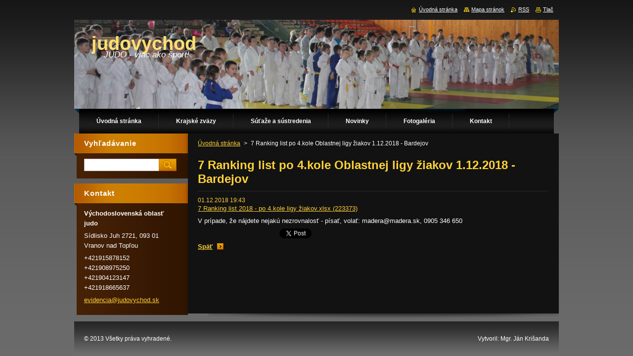

--- FILE ---
content_type: text/html; charset=UTF-8
request_url: https://www.judovychod.sk/news/ranking-list-po-4-kole-oblastnej-ligy-ziakov-1-12-2018-bardejov/
body_size: 5999
content:
<!--[if lte IE 9]><!DOCTYPE HTML PUBLIC "-//W3C//DTD HTML 4.01 Transitional//EN" "https://www.w3.org/TR/html4/loose.dtd"><![endif]-->
<!DOCTYPE html>
<!--[if IE]><html class="ie" lang="sk"><![endif]-->
<!--[if gt IE 9]><!--> 
<html lang="sk">
<!--<![endif]-->
    <head>
        <!--[if lt IE 8]><meta http-equiv="X-UA-Compatible" content="IE=EmulateIE7"><![endif]--><!--[if IE 8]><meta http-equiv="X-UA-Compatible" content="IE=EmulateIE8"><![endif]--><!--[if IE 9]><meta http-equiv="X-UA-Compatible" content="IE=EmulateIE9"><![endif]-->
        <base href="https://www.judovychod.sk/">
  <meta charset="utf-8">
  <meta name="description" content="">
  <meta name="keywords" content="">
  <meta name="generator" content="Webnode">
  <meta name="apple-mobile-web-app-capable" content="yes">
  <meta name="apple-mobile-web-app-status-bar-style" content="black">
  <meta name="format-detection" content="telephone=no">
    <link rel="icon" type="image/svg+xml" href="/favicon.svg" sizes="any">  <link rel="icon" type="image/svg+xml" href="/favicon16.svg" sizes="16x16">  <link rel="icon" href="/favicon.ico"><link rel="canonical" href="https://www.judovychod.sk/news/ranking-list-po-4-kole-oblastnej-ligy-ziakov-1-12-2018-bardejov/">
<script type="text/javascript">(function(i,s,o,g,r,a,m){i['GoogleAnalyticsObject']=r;i[r]=i[r]||function(){
			(i[r].q=i[r].q||[]).push(arguments)},i[r].l=1*new Date();a=s.createElement(o),
			m=s.getElementsByTagName(o)[0];a.async=1;a.src=g;m.parentNode.insertBefore(a,m)
			})(window,document,'script','//www.google-analytics.com/analytics.js','ga');ga('create', 'UA-797705-6', 'auto',{"name":"wnd_header"});ga('wnd_header.set', 'dimension1', 'W1');ga('wnd_header.set', 'anonymizeIp', true);ga('wnd_header.send', 'pageview');var pageTrackerAllTrackEvent=function(category,action,opt_label,opt_value){ga('send', 'event', category, action, opt_label, opt_value)};</script>
  <link rel="alternate" type="application/rss+xml" href="https://judovychod.sk/rss/all.xml" title="">
<!--[if lte IE 9]><style type="text/css">.cke_skin_webnode iframe {vertical-align: baseline !important;}</style><![endif]-->
        <title>7 Ranking list po 4.kole Oblastnej ligy žiakov 1.12.2018 - Bardejov :: judovychod</title>
        <meta name="robots" content="index, follow">
        <meta name="googlebot" content="index, follow">
        <link href="https://d11bh4d8fhuq47.cloudfront.net/_system/skins/v9/50000926/css/style.css" rel="stylesheet" type="text/css" media="screen,projection,handheld,tv">
        <link href="https://d11bh4d8fhuq47.cloudfront.net/_system/skins/v9/50000926/css/print.css" rel="stylesheet" type="text/css" media="print">
        <script type="text/javascript" src="https://d11bh4d8fhuq47.cloudfront.net/_system/skins/v9/50000926/js/functions.js"></script>
        <!--[if IE]>
            <script type="text/javascript" src="https://d11bh4d8fhuq47.cloudfront.net/_system/skins/v9/50000926/js/functions-ie.js"></script>
        <![endif]-->
    
				<script type="text/javascript">
				/* <![CDATA[ */
					
					if (typeof(RS_CFG) == 'undefined') RS_CFG = new Array();
					RS_CFG['staticServers'] = new Array('https://d11bh4d8fhuq47.cloudfront.net/');
					RS_CFG['skinServers'] = new Array('https://d11bh4d8fhuq47.cloudfront.net/');
					RS_CFG['filesPath'] = 'https://www.judovychod.sk/_files/';
					RS_CFG['filesAWSS3Path'] = 'https://96987b8bdf.clvaw-cdnwnd.com/fc5e5f2b047687afdaf72896dce50a04/';
					RS_CFG['lbClose'] = 'Zavrieť';
					RS_CFG['skin'] = 'default';
					if (!RS_CFG['labels']) RS_CFG['labels'] = new Array();
					RS_CFG['systemName'] = 'Webnode';
						
					RS_CFG['responsiveLayout'] = 0;
					RS_CFG['mobileDevice'] = 0;
					RS_CFG['labels']['copyPasteSource'] = 'Viac tu:';
					
				/* ]]> */
				</script><script type="text/javascript" src="https://d11bh4d8fhuq47.cloudfront.net/_system/client/js/compressed/frontend.package.1-3-108.js?ph=96987b8bdf"></script><style type="text/css">#content .diskuze label.postTextLabel {display: inherit !important;}</style></head>
    <body>
    <div id="siteBg">
        <div id="site">
            
            <!-- HEADER -->
            <div id="header">
                <div class="illustration">
                    <div id="logozone">
                        <div id="logo"><a href="home/" title="Prejsť na úvodnú stránku."><span id="rbcSystemIdentifierLogo">judovychod</span></a></div>                        <p id="moto"><span id="rbcCompanySlogan" class="rbcNoStyleSpan">JUDO - viac ako šport!</span></p>
                    </div>
                    <img src="https://96987b8bdf.clvaw-cdnwnd.com/fc5e5f2b047687afdaf72896dce50a04/200001489-b77d5b9779/50000000.jpg?ph=96987b8bdf" width="980" height="180" alt="">                </div>
            </div>
            <!-- /HEADER -->

            <div class="cleaner"><!-- / --></div>

            <!-- MENU -->
            <script type="text/javascript">
            /* <![CDATA[ */
                RubicusFrontendIns.addAbsoluteHeaderBlockId('menuzone');
            /* ]]> */
            </script>

            


      <div id="menuzone">


		<ul class="menu">
	<li class="first">
  
      <a href="/home/">
    
      <span>Úvodná stránka</span>
      
  </a>
  
  </li>
	<li>
  
      <a href="/krajske-zvazy/">
    
      <span>Krajské zväzy</span>
      
  </a>
  
  
	<ul class="level1">
		<li class="first">
  
      <a href="/krajske-zvazy/vv-oblastneho-zvazu-judo/">
    
      <span>VV Oblastného zväzu judo</span>
      
  </a>
  
  </li>
		<li>
  
      <a href="/krajske-zvazy/sportovo-technicka-komisia/">
    
      <span>Športovo technická komisia</span>
      
  </a>
  
  </li>
		<li>
  
      <a href="/krajske-zvazy/trenersko-metodicka-komisia/">
    
      <span>Trénersko metodická komisia</span>
      
  </a>
  
  </li>
		<li>
  
      <a href="/krajske-zvazy/lz-a-zastupenie-v-kzju/">
    
      <span>LZ a zastúpenie v KZJu</span>
      
  </a>
  
  </li>
		<li>
  
      <a href="/krajske-zvazy/zasadnutia/">
    
      <span>Zasadnutia</span>
      
  </a>
  
  </li>
		<li>
  
      <a href="/krajske-zvazy/adresar-oddielov/">
    
      <span>Adresár oddielov</span>
      
  </a>
  
  </li>
		<li class="last">
  
      <a href="/krajske-zvazy/predpisy-a-usmernenia/">
    
      <span>Predpisy a usmernenia</span>
      
  </a>
  
  </li>
	</ul>
	</li>
	<li>
  
      <a href="/kalendar-akcii/">
    
      <span>Súťaže a sústredenia</span>
      
  </a>
  
  
	<ul class="level1">
		<li class="first">
  
      <a href="/kalendar-akcii/oblastna-liga/">
    
      <span>Oblastná liga - tabuľka</span>
      
  </a>
  
  </li>
		<li>
  
      <a href="/kalendar-akcii/oblastny-ranking-list/">
    
      <span>Oblastný Ranking list</span>
      
  </a>
  
  </li>
		<li>
  
      <a href="/kalendar-akcii/vysledky/">
    
      <span>Výsledky</span>
      
  </a>
  
  </li>
		<li>
  
      <a href="/kalendar-akcii/rozpisy/">
    
      <span>Rozpisy</span>
      
  </a>
  
  </li>
		<li>
  
      <a href="/kalendar-akcii/sutazny-kalendar/">
    
      <span>Súťažný kalendár</span>
      
  </a>
  
  </li>
		<li>
  
      <a href="/kalendar-akcii/delegacia-rozhodcov/">
    
      <span>Delegácie rozhodcov</span>
      
  </a>
  
  </li>
		<li class="last">
  
      <a href="/kalendar-akcii/ctm/">
    
      <span>CTM</span>
      
  </a>
  
  </li>
	</ul>
	</li>
	<li>
  
      <a href="/novinky/">
    
      <span>Novinky</span>
      
  </a>
  
  </li>
	<li>
  
      <a href="/fotogaleria/">
    
      <span>Fotogaléria</span>
      
  </a>
  
  
	<ul class="level1">
		<li class="first">
  
      <a href="/fotogaleria/mk-a-1-kolo-oblastnej-ligy-ziakov-2014-poprad/">
    
      <span>MK a 1. kolo oblastnej ligy žiakov 2014 Poprad</span>
      
  </a>
  
  </li>
		<li>
  
      <a href="/fotogaleria/a1st-training-camp-bratilsva-2014/">
    
      <span>1st Training camp Bratilsva 2014</span>
      
  </a>
  
  </li>
		<li>
  
      <a href="/fotogaleria/a2013/">
    
      <span>2013</span>
      
  </a>
  
  </li>
		<li class="last">
  
      <a href="/fotogaleria/videa/">
    
      <span>Videá</span>
      
  </a>
  
  </li>
	</ul>
	</li>
	<li>
  
      <a href="/kontakt/">
    
      <span>Kontakt</span>
      
  </a>
  
  </li>
	<li class="last">
  
      <a href="/kniha-navstev/">
    
      <span>Kniha návštev</span>
      
  </a>
  
  </li>
</ul>

      </div>

					
            <!-- /MENU -->

            <div class="cleaner"><!-- / --></div>

            <!-- MAIN -->
            <div id="mainWide">
                <div id="mainContent">

                    <!-- CONTENT -->
                    <div id="contentBg">
                    <div id="content">

                        <!-- NAVIGATOR -->
                        <div id="pageNavigator" class="rbcContentBlock">        <div id="navizone" class="navigator">                       <a class="navFirstPage" href="/home/">Úvodná stránka</a>      <span><span> &gt; </span></span>          <span id="navCurrentPage">7 Ranking list po 4.kole Oblastnej ligy žiakov 1.12.2018 - Bardejov</span>               </div>              <div class="cleaner"><!-- / --></div>        </div>                        <!-- /NAVIGATOR -->

                        <div class="cleaner"><!-- / --></div>

                        

		
		
		  <div class="box">
		    <div class="boxTitle"><h1>7 Ranking list po 4.kole Oblastnej ligy žiakov 1.12.2018 - Bardejov</h1></div>
        <div class="boxContent">
		      					 
            <div class="articleDetail"> 
           
              <ins>01.12.2018 19:43</ins>    
              									
              <p><a href="https://96987b8bdf.clvaw-cdnwnd.com/fc5e5f2b047687afdaf72896dce50a04/200001829-3c70d3d6dc/7 Ranking list 2018 - po 4.kole ligy žiakov.xlsx">7 Ranking list 2018 - po 4.kole ligy žiakov.xlsx (223373)</a></p>
<p><span style="font-size: 12.8px;">V prípade, že nájdete nejakú nezrovnalosť -&nbsp;písať, volať: madera@madera.sk, 0905 346 650</span></p>
      								      		
              					
              <div class="cleaner"><!-- / --></div>
              
              
              					
              <div class="cleaner"><!-- / --></div>
              
              <div class="rbcBookmarks"><div id="rbcBookmarks200001391"></div></div>
		<script type="text/javascript">
			/* <![CDATA[ */
			Event.observe(window, 'load', function(){
				var bookmarks = '<div style=\"float:left;\"><div style=\"float:left;\"><iframe src=\"//www.facebook.com/plugins/like.php?href=https://www.judovychod.sk/news/ranking-list-po-4-kole-oblastnej-ligy-ziakov-1-12-2018-bardejov/&amp;send=false&amp;layout=button_count&amp;width=165&amp;show_faces=false&amp;action=like&amp;colorscheme=light&amp;font&amp;height=21&amp;appId=397846014145828&amp;locale=sk_SK\" scrolling=\"no\" frameborder=\"0\" style=\"border:none; overflow:hidden; width:165px; height:21px; position:relative; top:1px;\" allowtransparency=\"true\"></iframe></div><div style=\"float:left;\"><a href=\"https://twitter.com/share\" class=\"twitter-share-button\" data-count=\"horizontal\" data-via=\"webnode\" data-lang=\"en\">Tweet</a></div><script type=\"text/javascript\">(function() {var po = document.createElement(\'script\'); po.type = \'text/javascript\'; po.async = true;po.src = \'//platform.twitter.com/widgets.js\';var s = document.getElementsByTagName(\'script\')[0]; s.parentNode.insertBefore(po, s);})();'+'<'+'/scr'+'ipt></div> <div class=\"addthis_toolbox addthis_default_style\" style=\"float:left;\"><a class=\"addthis_counter addthis_pill_style\"></a></div> <script type=\"text/javascript\">(function() {var po = document.createElement(\'script\'); po.type = \'text/javascript\'; po.async = true;po.src = \'https://s7.addthis.com/js/250/addthis_widget.js#pubid=webnode\';var s = document.getElementsByTagName(\'script\')[0]; s.parentNode.insertBefore(po, s);})();'+'<'+'/scr'+'ipt><div style=\"clear:both;\"></div>';
				$('rbcBookmarks200001391').innerHTML = bookmarks;
				bookmarks.evalScripts();
			});
			/* ]]> */
		</script>
		      
                        
              <div class="cleaner"><!-- / --></div>  			
              
              <div class="back"><a href="archive/news/">Späť</a></div>
                      
            </div>
          
        </div>
      </div>
      
			
		
		  <div class="cleaner"><!-- / --></div>

		
                    </div>
                    </div>
                    <!-- /CONTENT -->

                    <!-- SIDEBAR -->
                    <div id="sidebar">
                        <div id="sidebarContent">

                            <!-- SEARCH -->
                            

		  <div class="box ">
        <div class="boxTitle"><h2>Vyhľadávanie</h2></div>
        <div class="boxContentBorder"><div class="boxContent">

		<form action="/search/" method="get" id="fulltextSearch">
        
        <input type="text" name="text" id="fulltextSearchText">
        <input id="fulltextSearchButton" type="image" src="https://d11bh4d8fhuq47.cloudfront.net/_system/skins/v9/50000926/img/search.jpg" title="Hľadať">
        <div class="cleaner"><!-- / --></div> 

		</form>

       </div></div>
      </div>

		                            <!-- /SEARCH -->

                            <div class="cleaner"><!-- / --></div>

                            
                            
                            <div class="cleaner"><!-- / --></div>

                            <!-- CONTACT -->
                            

      <div class="box contact">
        <div class="boxTitle"><h2>Kontakt</h2></div>
        <div class="boxContentBorder"><div class="boxContent">
          
		

      <p><strong>Východoslovenská oblasť judo</strong></p>
      
      
      <p class="address">Sídlisko Juh 2721, 093 01 Vranov nad Topľou</p>

	            
      
      
      <p class="phone">+421915878152<br />
+421908975250<br />
+421904123147<br />
+421918665637<br />
</p>

	
      
	
	    <p class="email"><a href="&#109;&#97;&#105;&#108;&#116;&#111;:&#101;&#118;&#105;&#100;&#101;&#110;&#99;&#105;&#97;&#64;&#106;&#117;&#100;&#111;&#118;&#121;&#99;&#104;&#111;&#100;&#46;&#115;&#107;"><span id="rbcContactEmail">&#101;&#118;&#105;&#100;&#101;&#110;&#99;&#105;&#97;&#64;&#106;&#117;&#100;&#111;&#118;&#121;&#99;&#104;&#111;&#100;&#46;&#115;&#107;</span></a></p>

	           

		
                   
        </div></div>
      </div> 

					
                            <!-- /CONTACT -->

                        </div>
                    </div>
                    <!-- /SIDEBAR -->

                    <hr class="cleaner">

                </div><!-- mainContent -->

            </div>
            <!-- MAIN -->        
            
            <!-- FOOTER -->
            <div id="footer">
                <div id="footerContent">
                    <div id="footerLeft">
                        <span id="rbcFooterText" class="rbcNoStyleSpan">© 2013 Všetky práva vyhradené. </span>                    </div>
                    <div id="footerRight">
                        <span class="rbcSignatureText">Vytvoril: Mgr. Ján Krišanda</span>                    </div>
                </div>
            </div>
            <!-- /FOOTER -->

            <table id="links"><tr><td>
                <!-- LANG -->
                <div id="lang">
                    <div id="languageSelect"></div>			
                </div>
                <!-- /LANG -->
            </td><td>
                <!-- LINKS -->
                <div id="link">
                    <span class="homepage"><a href="home/" title="Prejsť na úvodnú stránku.">Úvodná stránka</a></span>
                    <span class="sitemap"><a href="/sitemap/" title="Prejsť na mapu stránok.">Mapa stránok</a></span>
                    <span class="rss"><a href="/rss/" title="RSS kanály">RSS</a></span>
                    <span class="print"><a href="#" onclick="window.print(); return false;" title="Vytlačiť stránku">Tlač</a></span>
                </div>
                <!-- /LINKS -->
            </td></tr></table>

        </div>
        <div class="cleaner"><!-- / --></div>
    </div>

    <script src="https://d11bh4d8fhuq47.cloudfront.net/_system/skins/v9/50000926/js/Menu.js" type="text/javascript"></script>

    <script type="text/javascript">
    /* <![CDATA[ */

        build_menu();

    /* ]]> */
    </script>

    <script type="text/javascript">
    /* <![CDATA[ */

        RubicusFrontendIns.addObserver
	({
            onContentChange: function ()
            {
                build_menu();
                setContentSize();
            },

            onStartSlideshow: function()
            {
                $('slideshowControl').innerHTML	= '<span>Pozastaviť prezentáciu<'+'/span>';
		$('slideshowControl').title = 'Pozastaviť automatické prechádzanie obrázkov';
		$('slideshowControl').onclick = RubicusFrontendIns.stopSlideshow.bind(RubicusFrontendIns);
            },

            onStopSlideshow: function()
            {
                $('slideshowControl').innerHTML	= '<span>Spustiť prezentáciu<'+'/span>';
		$('slideshowControl').title = 'Spustiť automatické prechádzanie obrázkov';
		$('slideshowControl').onclick = RubicusFrontendIns.startSlideshow.bind(RubicusFrontendIns);
            },

            onShowImage: function()
            {
                if (RubicusFrontendIns.isSlideshowMode())
		{
                    $('slideshowControl').innerHTML = '<span>Pozastaviť prezentáciu<'+'/span>';
                    $('slideshowControl').title	= 'Pozastaviť automatické prechádzanie obrázkov';
                    $('slideshowControl').onclick = RubicusFrontendIns.stopSlideshow.bind(RubicusFrontendIns);
		}
                setContentSize();
            }
	});

        if (!$('detailScript'))
        {
            window.onload = setContentSize;
        }
        document.body.onresize = setContentSize;
        window.onresize = setContentSize;

        RubicusFrontendIns.addFileToPreload('https://d11bh4d8fhuq47.cloudfront.net/_system/skins/v9/50000926/img/loading.gif');

        RubicusFrontendIns.addFileToPreload('https://d11bh4d8fhuq47.cloudfront.net/_system/skins/v9/50000926/img/menu_hover.jpg');
        RubicusFrontendIns.addFileToPreload('https://d11bh4d8fhuq47.cloudfront.net/_system/skins/v9/50000926/img/submenu_bg.jpg');

    /* ]]> */
    </script>

  <div id="rbcFooterHtml"></div><script type="text/javascript">var keenTrackerCmsTrackEvent=function(id){if(typeof _jsTracker=="undefined" || !_jsTracker){return false;};try{var name=_keenEvents[id];var keenEvent={user:{u:_keenData.u,p:_keenData.p,lc:_keenData.lc,t:_keenData.t},action:{identifier:id,name:name,category:'cms',platform:'WND1',version:'2.1.157'},browser:{url:location.href,ua:navigator.userAgent,referer_url:document.referrer,resolution:screen.width+'x'+screen.height,ip:'3.128.25.234'}};_jsTracker.jsonpSubmit('PROD',keenEvent,function(err,res){});}catch(err){console.log(err)};};</script></body>
</html>

